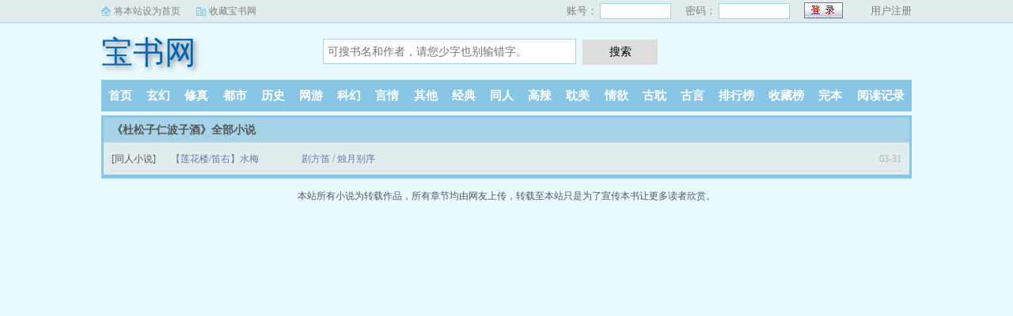

--- FILE ---
content_type: text/html; charset=utf-8
request_url: https://www.chinabins.com/author/%E6%9D%9C%E6%9D%BE%E5%AD%90%E4%BB%81%E6%B3%A2%E5%AD%90%E9%85%92
body_size: 2550
content:
<!DOCTYPE html>
<html>
<head>
<meta charset="utf-8" />
<meta name="applicable-device" content="pc,mobile">
<meta name="MobileOptimized" content="width">
<meta name="HandheldFriendly" content="true">
<meta name="viewport" content="width=device-width, initial-scale=1.0, maximum-scale=1.0, user-scalable=0" />
<meta name="renderer" content="webkit|ie-comp|ie-stand" />
<meta http-equiv="X-UA-Compatible" content="ie=edge" />
<title>杜松子仁波子酒的全部小说_杜松子仁波子酒最新作品集_杜松子仁波子酒作家简介_宝书网</title>
<meta name="keywords" content="杜松子仁波子酒的全部小说_杜松子仁波子酒最新作品集_杜松子仁波子酒作家简介_宝书网" />
<meta name="Description" content="杜松子仁波子酒男，生于中华人民共和国，当代小说作家、文学评论家、社会活动家，被誉为“大陆四大才子”之一，宝书网见证·网络文学20年十大小说作家，百强大神作家，百位行业人物。" />
</head>
<link rel="stylesheet" href="/static/css/sweet-alert.css" />
<link rel="stylesheet" href="/static/css/style.css"/>
<script src="/static/js/jquery.min.js"></script>
<script src="/static/js/novel.js"></script>
<div class="topbar">
    <div class="topbar-con">
        <div class="topbar-sethome">
            <a href="javascript:winSetHP();">将本站设为首页</a>
        </div>
        <div class="topbar-addfavorite">
            <a href="javascript:winAddFav()">收藏宝书网</a>
        </div>
        <div class="topbar-right">
            <script>PCLogin()</script>
        </div>
    </div>
</div>
<div class="header">
    <h1 class="logo"><a href="/">宝书网</a></h1>
    <form action="/search.html" class="search-form" id="form" method="post">
        <input class="input-text input-key" id="keyWord" name="searchkey" type="text" maxlength="30"
               placeholder="可搜书名和作者，请您少字也别输错字。" />
        <input type="button" class="btn-tosearch" value="搜索" title="搜索" onclick="check()"/>
    </form>
    <div class="m-user" style="color:#fff">
        <script>MLogin()</script>
    </div>
</div>

<ul class="nav">
    <li><a href="/">首页</a></li>
    <li><a href="/xuanhuan/">玄幻</a></li>
    <li><a href="/xiuzhen/">修真</a></li>
    <li><a href="/dushi/">都市</a></li>
    <li><a href="/lishi/">历史</a></li>
    <li><a href="/wangyou/">网游</a></li>
    <li><a href="/kehuan/">科幻</a></li>
    <li><a href="/yanqing/">言情</a></li>
    <li><a href="/qita/">其他</a></li>
    <li><a href="/jingdian/">经典</a></li>
	<li><a href="/tongren/">同人</a></li>
	<li><a href="/gaola/">高辣</a></li>
	<li><a href="/danmei/">耽美</a></li>
	<li><a href="/qingyu/">情欲</a></li>
	<li><a href="/fugudanmei/">古耽</a></li>
	<li><a href="/fuguyanqing/">古言</a></li>
    <li><a href="/paihangbang/">排行榜</a></li>
    <li><a href="/collect/">收藏榜</a></li>
    <li><a href="/wanben/">完本</a></li>
    <li><a rel="nofollow" href="/history.html">阅读记录</a></li>
</ul>
<ul class="m-nav">
    <li><a href="/fenlei/">分类</a></li>
    <li><a href="/paihangbang/">排行</a></li>
    <li><a href="/wanben/">完本</a></li>
    <li><a href="/history.html">阅读记录</a></li>
    <li><a href="/mybook.html"  rel="nofollow">书架</a></li>
</ul>
<div style="margin-top: 5px;clear:both;"></div>
<div class="row">
	<div class="layout layout2 layout-col1 fr" style="width: 100%;">
		<h2 class="layout-tit">《杜松子仁波子酒》全部小说</h2>
		<ul class="txt-list txt-list-row5">
						<li>
				<span class="s1">[同人小说]</span>
				<span class="s2"><a href="/book/122922/">【莲花楼/笛右】水梅</a></span>
				<span class="s3"><a href="/book/122922/84876.html">剧方笛 / 烛月别序</a></span>
				<span class="s5">03-31</span>
			</li>
					</ul>
	</div>	
</div>

<div class="footer" id="footer">
    <div class="pc-footer">
        <p>本站所有小说为转载作品，所有章节均由网友上传，转载至本站只是为了宣传本书让更多读者欣赏。</p>
    </div>
    <div class="m-footer">
        <a href="/">首页</a>
        <a href="/mybook.html" rel="nofollow">我的书架</a>
        <a href="/history.html" rel="nofollow">阅读记录</a>
        <!--<a href="#">客户端</a>-->
        <a href="#">顶部↑</a>
    </div>
</div>
<script src="/static/js/sweet-alert.min.js"></script>
<script>
    function check() {
        var keyWord = $("#keyWord").val().trim();
        if (keyWord == "" || keyWord == null || keyWord == undefined) {
            swal({
                title: "请输入正确的信息！",
                type: "warning",
            });
        } else {
            $("#form").submit();
        }
    }
    function winSetHP() {
        var name = document.title;
        if (document.all) {
            document.body.style.behavior = 'url(#default#homepage)';
            document.body.setHomePage(name);
        } else {
            swal({
                title: "提示",
                text: '浏览器不支持此操作, 请手动设为首页'
            });
        }
    }
    function winAddFav() {
        var domain = window.location.href;
        var name = document.title;
        try {
            window.external.addFavorite(domain, name);
        } catch (e) {
            try {
                window.sidebar.addPanel(name, domain, '');
            } catch (e) {
                swal({
                    title: "提示",
                    text: '加入收藏失败，请使用Ctrl+D进行添加,或手动在浏览器里进行设置'
                });
            }
        }
    }
    function loginbtn() {
        var domain = window.location.href;
        $.post("/login.html", { 'action': 'login', 'username': $("#small-username").val(), 'password': $("#small-password").val(), usecookie: "60000" },
            function (result) {
                window.location.reload();
            })
    }
</script>
<div style="display:none;">
<script type="text/javascript" src="/js/se.js"></script>
</div>

</body>
</html> <script defer src="https://static.cloudflareinsights.com/beacon.min.js/vcd15cbe7772f49c399c6a5babf22c1241717689176015" integrity="sha512-ZpsOmlRQV6y907TI0dKBHq9Md29nnaEIPlkf84rnaERnq6zvWvPUqr2ft8M1aS28oN72PdrCzSjY4U6VaAw1EQ==" data-cf-beacon='{"version":"2024.11.0","token":"4b105d9a9911400795afdac4bf5abe7f","r":1,"server_timing":{"name":{"cfCacheStatus":true,"cfEdge":true,"cfExtPri":true,"cfL4":true,"cfOrigin":true,"cfSpeedBrain":true},"location_startswith":null}}' crossorigin="anonymous"></script>
